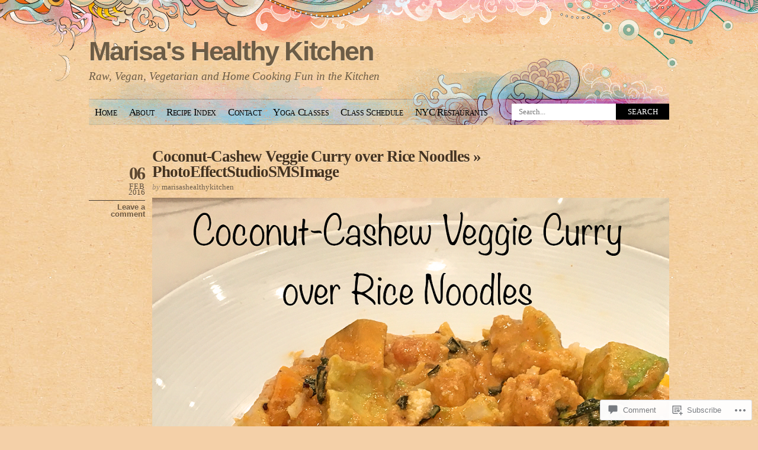

--- FILE ---
content_type: text/css
request_url: https://marisashealthykitchen.com/wp-content/mu-plugins/infinity/themes/pub/koi.css?m=1339516582i&cssminify=yes
body_size: 230
content:
.infinite-wrap{border-top:none;padding:0}.infinite-loader,
#infinite-handle{clear:both;margin:0 0 55px}.infinite-scroll #content .post-nav,
.infinite-scroll.neverending #secondary,
.infinite-scroll.neverending #footer{display:none}.infinity-end.neverending #footer{display:block}#infinite-footer .container{background:rgba(245,239,222,0.8);border-color:rgba(0,0,0,0.13)}